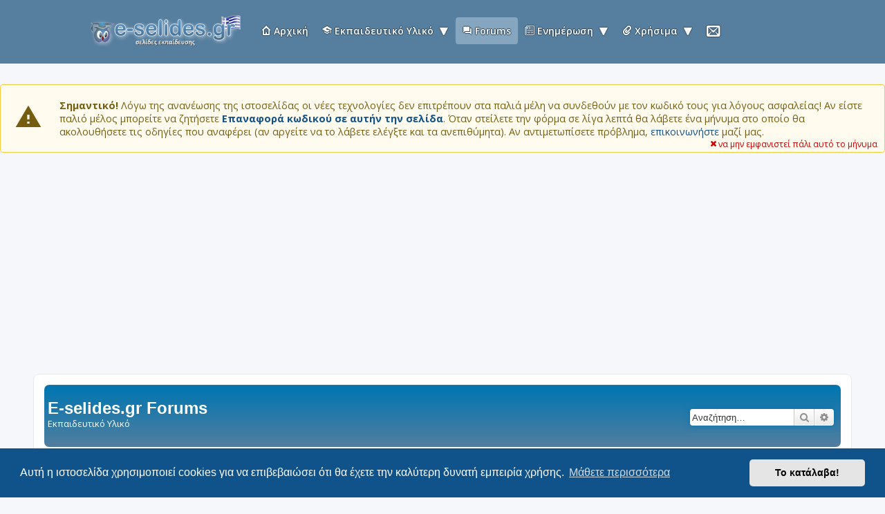

--- FILE ---
content_type: text/html; charset=utf-8
request_url: https://www.google.com/recaptcha/api2/aframe
body_size: 267
content:
<!DOCTYPE HTML><html><head><meta http-equiv="content-type" content="text/html; charset=UTF-8"></head><body><script nonce="FqUjYDFi3eIYwge-1PLjUA">/** Anti-fraud and anti-abuse applications only. See google.com/recaptcha */ try{var clients={'sodar':'https://pagead2.googlesyndication.com/pagead/sodar?'};window.addEventListener("message",function(a){try{if(a.source===window.parent){var b=JSON.parse(a.data);var c=clients[b['id']];if(c){var d=document.createElement('img');d.src=c+b['params']+'&rc='+(localStorage.getItem("rc::a")?sessionStorage.getItem("rc::b"):"");window.document.body.appendChild(d);sessionStorage.setItem("rc::e",parseInt(sessionStorage.getItem("rc::e")||0)+1);localStorage.setItem("rc::h",'1769070710209');}}}catch(b){}});window.parent.postMessage("_grecaptcha_ready", "*");}catch(b){}</script></body></html>